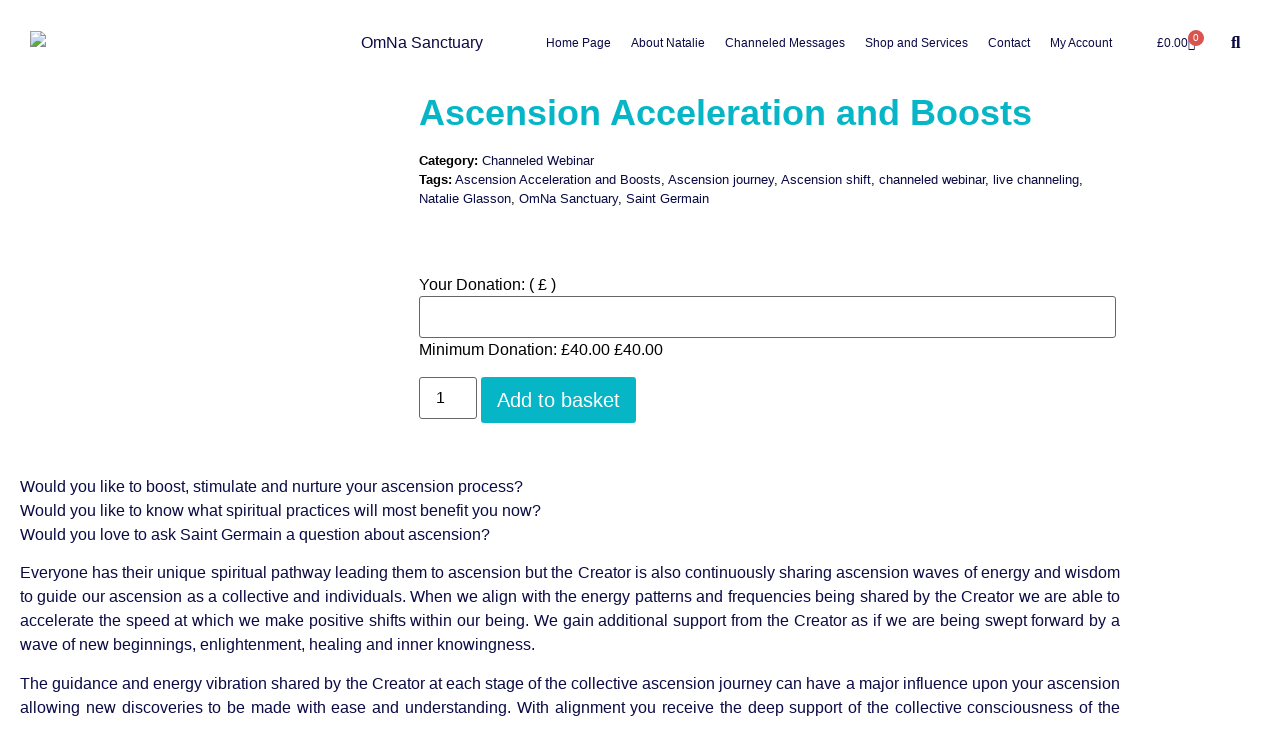

--- FILE ---
content_type: text/css
request_url: https://omna.org/wp-content/uploads/elementor/css/post-18.css?ver=1768855177
body_size: 348
content:
.elementor-kit-18{--e-global-color-primary:#6EC1E4;--e-global-color-secondary:#54595F;--e-global-color-text:#0B0B45;--e-global-color-accent:#D1AE00;--e-global-color-9e533d3:#54595F;--e-global-color-c8de08d:#FFFFFF;--e-global-color-ab17d4c:#000000;--e-global-color-0a39bf1:#EE81F2;--e-global-color-3f59c7c:#07B6C6;--e-global-color-0771f98:#0B0B45;--e-global-color-e4bcbf5:#7D7D7D;--e-global-color-340fed0:#D4D4D4;--e-global-typography-primary-font-family:"ABeeZee";--e-global-typography-primary-font-size:14px;--e-global-typography-primary-font-weight:600;--e-global-typography-secondary-font-family:"ABeeZee";--e-global-typography-secondary-font-size:12px;--e-global-typography-secondary-font-weight:400;--e-global-typography-text-font-family:"ABeeZee";--e-global-typography-text-font-size:16px;--e-global-typography-text-font-weight:400;--e-global-typography-accent-font-family:"ABeeZee";--e-global-typography-accent-font-size:10px;--e-global-typography-accent-font-weight:500;color:var( --e-global-color-ab17d4c );font-family:"ABeeZee", Sans-serif;font-size:16px;font-weight:500;}.elementor-kit-18 button,.elementor-kit-18 input[type="button"],.elementor-kit-18 input[type="submit"],.elementor-kit-18 .elementor-button{background-color:var( --e-global-color-3f59c7c );font-family:"ABeeZee", Sans-serif;font-size:20px;font-weight:400;color:var( --e-global-color-c8de08d );border-style:solid;border-width:0px 0px 0px 0px;}.elementor-kit-18 button:hover,.elementor-kit-18 button:focus,.elementor-kit-18 input[type="button"]:hover,.elementor-kit-18 input[type="button"]:focus,.elementor-kit-18 input[type="submit"]:hover,.elementor-kit-18 input[type="submit"]:focus,.elementor-kit-18 .elementor-button:hover,.elementor-kit-18 .elementor-button:focus{background-color:var( --e-global-color-0a39bf1 );color:var( --e-global-color-c8de08d );}.elementor-kit-18 e-page-transition{background-color:#FFBC7D;}.elementor-kit-18 a{color:var( --e-global-color-0771f98 );font-family:"ABeeZee", Sans-serif;}.elementor-kit-18 a:hover{color:var( --e-global-color-3f59c7c );}.elementor-kit-18 h1{color:var( --e-global-color-0771f98 );font-family:"ABeeZee", Sans-serif;font-size:32px;}.elementor-kit-18 h2{color:var( --e-global-color-0771f98 );font-family:"ABeeZee", Sans-serif;font-size:28px;}.elementor-kit-18 h3{color:var( --e-global-color-0771f98 );font-family:"ABeeZee", Sans-serif;font-size:24px;}.elementor-kit-18 h4{color:var( --e-global-color-0771f98 );font-family:"ABeeZee", Sans-serif;font-size:20px;}.elementor-kit-18 h5{color:var( --e-global-color-0771f98 );font-family:"ABeeZee", Sans-serif;font-size:18px;}.elementor-kit-18 h6{color:var( --e-global-color-0771f98 );font-family:"ABeeZee", Sans-serif;font-size:18px;}.elementor-section.elementor-section-boxed > .elementor-container{max-width:1140px;}.e-con{--container-max-width:1140px;}.elementor-widget:not(:last-child){margin-block-end:20px;}.elementor-element{--widgets-spacing:20px 20px;--widgets-spacing-row:20px;--widgets-spacing-column:20px;}{}h1.entry-title{display:var(--page-title-display);}.site-header .site-branding .site-logo img{width:75px;max-width:75px;}.site-header .site-navigation .menu li{font-family:"Cherry Cream Soda", Sans-serif;font-size:18px;}.site-footer .site-branding{flex-direction:column;align-items:stretch;}@media(max-width:1024px){.elementor-section.elementor-section-boxed > .elementor-container{max-width:1024px;}.e-con{--container-max-width:1024px;}}@media(max-width:767px){.elementor-section.elementor-section-boxed > .elementor-container{max-width:767px;}.e-con{--container-max-width:767px;}}

--- FILE ---
content_type: text/css
request_url: https://omna.org/wp-content/uploads/elementor/css/post-154.css?ver=1768855178
body_size: 1233
content:
.elementor-154 .elementor-element.elementor-element-d6ce24d:not(.elementor-motion-effects-element-type-background), .elementor-154 .elementor-element.elementor-element-d6ce24d > .elementor-motion-effects-container > .elementor-motion-effects-layer{background-image:url("https://omna.org/wp-content/uploads/2022/10/Participate-in-my-next-group.jpg");background-position:center center;background-repeat:no-repeat;background-size:cover;}.elementor-154 .elementor-element.elementor-element-d6ce24d{transition:background 0.3s, border 0.3s, border-radius 0.3s, box-shadow 0.3s;margin-top:50px;margin-bottom:0px;}.elementor-154 .elementor-element.elementor-element-d6ce24d > .elementor-background-overlay{transition:background 0.3s, border-radius 0.3s, opacity 0.3s;}.elementor-widget-image .widget-image-caption{color:var( --e-global-color-text );font-family:var( --e-global-typography-text-font-family ), Sans-serif;font-size:var( --e-global-typography-text-font-size );font-weight:var( --e-global-typography-text-font-weight );}.elementor-widget-heading .elementor-heading-title{font-family:var( --e-global-typography-primary-font-family ), Sans-serif;font-size:var( --e-global-typography-primary-font-size );font-weight:var( --e-global-typography-primary-font-weight );color:var( --e-global-color-primary );}.elementor-154 .elementor-element.elementor-element-2221c6b > .elementor-widget-container{padding:10px 10px 10px 10px;}.elementor-154 .elementor-element.elementor-element-2221c6b{text-align:center;}.elementor-154 .elementor-element.elementor-element-2221c6b .elementor-heading-title{font-family:"ABeeZee", Sans-serif;font-size:24px;font-weight:400;color:var( --e-global-color-text );}.elementor-widget-form .elementor-field-group > label, .elementor-widget-form .elementor-field-subgroup label{color:var( --e-global-color-text );}.elementor-widget-form .elementor-field-group > label{font-family:var( --e-global-typography-text-font-family ), Sans-serif;font-size:var( --e-global-typography-text-font-size );font-weight:var( --e-global-typography-text-font-weight );}.elementor-widget-form .elementor-field-type-html{color:var( --e-global-color-text );font-family:var( --e-global-typography-text-font-family ), Sans-serif;font-size:var( --e-global-typography-text-font-size );font-weight:var( --e-global-typography-text-font-weight );}.elementor-widget-form .elementor-field-group .elementor-field{color:var( --e-global-color-text );}.elementor-widget-form .elementor-field-group .elementor-field, .elementor-widget-form .elementor-field-subgroup label{font-family:var( --e-global-typography-text-font-family ), Sans-serif;font-size:var( --e-global-typography-text-font-size );font-weight:var( --e-global-typography-text-font-weight );}.elementor-widget-form .elementor-button{font-family:var( --e-global-typography-accent-font-family ), Sans-serif;font-size:var( --e-global-typography-accent-font-size );font-weight:var( --e-global-typography-accent-font-weight );}.elementor-widget-form .e-form__buttons__wrapper__button-next{background-color:var( --e-global-color-accent );}.elementor-widget-form .elementor-button[type="submit"]{background-color:var( --e-global-color-accent );}.elementor-widget-form .e-form__buttons__wrapper__button-previous{background-color:var( --e-global-color-accent );}.elementor-widget-form .elementor-message{font-family:var( --e-global-typography-text-font-family ), Sans-serif;font-size:var( --e-global-typography-text-font-size );font-weight:var( --e-global-typography-text-font-weight );}.elementor-widget-form .e-form__indicators__indicator, .elementor-widget-form .e-form__indicators__indicator__label{font-family:var( --e-global-typography-accent-font-family ), Sans-serif;font-size:var( --e-global-typography-accent-font-size );font-weight:var( --e-global-typography-accent-font-weight );}.elementor-widget-form{--e-form-steps-indicator-inactive-primary-color:var( --e-global-color-text );--e-form-steps-indicator-active-primary-color:var( --e-global-color-accent );--e-form-steps-indicator-completed-primary-color:var( --e-global-color-accent );--e-form-steps-indicator-progress-color:var( --e-global-color-accent );--e-form-steps-indicator-progress-background-color:var( --e-global-color-text );--e-form-steps-indicator-progress-meter-color:var( --e-global-color-text );}.elementor-widget-form .e-form__indicators__indicator__progress__meter{font-family:var( --e-global-typography-accent-font-family ), Sans-serif;font-size:var( --e-global-typography-accent-font-size );font-weight:var( --e-global-typography-accent-font-weight );}.elementor-154 .elementor-element.elementor-element-2e8dc71 > .elementor-widget-container{margin:25px 150px 25px 150px;}.elementor-154 .elementor-element.elementor-element-2e8dc71 .elementor-field-group{padding-right:calc( 12px/2 );padding-left:calc( 12px/2 );margin-bottom:12px;}.elementor-154 .elementor-element.elementor-element-2e8dc71 .elementor-form-fields-wrapper{margin-left:calc( -12px/2 );margin-right:calc( -12px/2 );margin-bottom:-12px;}.elementor-154 .elementor-element.elementor-element-2e8dc71 .elementor-field-group.recaptcha_v3-bottomleft, .elementor-154 .elementor-element.elementor-element-2e8dc71 .elementor-field-group.recaptcha_v3-bottomright{margin-bottom:0;}body.rtl .elementor-154 .elementor-element.elementor-element-2e8dc71 .elementor-labels-inline .elementor-field-group > label{padding-left:10px;}body:not(.rtl) .elementor-154 .elementor-element.elementor-element-2e8dc71 .elementor-labels-inline .elementor-field-group > label{padding-right:10px;}body .elementor-154 .elementor-element.elementor-element-2e8dc71 .elementor-labels-above .elementor-field-group > label{padding-bottom:10px;}.elementor-154 .elementor-element.elementor-element-2e8dc71 .elementor-field-group > label{font-family:"ABeeZee", Sans-serif;font-size:16px;font-weight:400;}.elementor-154 .elementor-element.elementor-element-2e8dc71 .elementor-field-type-html{padding-bottom:0px;}.elementor-154 .elementor-element.elementor-element-2e8dc71 .elementor-field-group .elementor-field, .elementor-154 .elementor-element.elementor-element-2e8dc71 .elementor-field-subgroup label{font-family:"ABeeZee", Sans-serif;font-size:16px;font-weight:400;}.elementor-154 .elementor-element.elementor-element-2e8dc71 .elementor-field-group .elementor-field:not(.elementor-select-wrapper){background-color:#ffffff;}.elementor-154 .elementor-element.elementor-element-2e8dc71 .elementor-field-group .elementor-select-wrapper select{background-color:#ffffff;}.elementor-154 .elementor-element.elementor-element-2e8dc71 .elementor-button{font-family:"ABeeZee", Sans-serif;font-size:16px;font-weight:500;}.elementor-154 .elementor-element.elementor-element-2e8dc71 .e-form__buttons__wrapper__button-next{background-color:var( --e-global-color-3f59c7c );color:var( --e-global-color-c8de08d );}.elementor-154 .elementor-element.elementor-element-2e8dc71 .elementor-button[type="submit"]{background-color:var( --e-global-color-3f59c7c );color:var( --e-global-color-c8de08d );}.elementor-154 .elementor-element.elementor-element-2e8dc71 .elementor-button[type="submit"] svg *{fill:var( --e-global-color-c8de08d );}.elementor-154 .elementor-element.elementor-element-2e8dc71 .e-form__buttons__wrapper__button-previous{background-color:var( --e-global-color-3f59c7c );color:var( --e-global-color-c8de08d );}.elementor-154 .elementor-element.elementor-element-2e8dc71 .e-form__buttons__wrapper__button-next:hover{background-color:var( --e-global-color-0a39bf1 );color:var( --e-global-color-c8de08d );}.elementor-154 .elementor-element.elementor-element-2e8dc71 .elementor-button[type="submit"]:hover{background-color:var( --e-global-color-0a39bf1 );color:var( --e-global-color-c8de08d );}.elementor-154 .elementor-element.elementor-element-2e8dc71 .elementor-button[type="submit"]:hover svg *{fill:var( --e-global-color-c8de08d );}.elementor-154 .elementor-element.elementor-element-2e8dc71 .e-form__buttons__wrapper__button-previous:hover{background-color:var( --e-global-color-0a39bf1 );color:var( --e-global-color-c8de08d );}.elementor-154 .elementor-element.elementor-element-2e8dc71 .elementor-message{font-family:"Roboto", Sans-serif;font-size:16px;font-weight:400;}.elementor-154 .elementor-element.elementor-element-2e8dc71 .elementor-message.elementor-message-success{color:var( --e-global-color-ab17d4c );}.elementor-154 .elementor-element.elementor-element-2e8dc71 .elementor-message.elementor-message-danger{color:var( --e-global-color-ab17d4c );}.elementor-154 .elementor-element.elementor-element-2e8dc71 .elementor-message.elementor-help-inline{color:var( --e-global-color-ab17d4c );}.elementor-154 .elementor-element.elementor-element-2e8dc71 .e-form__indicators__indicator, .elementor-154 .elementor-element.elementor-element-2e8dc71 .e-form__indicators__indicator__label{font-family:"ABeeZee", Sans-serif;font-size:13px;font-weight:500;}.elementor-154 .elementor-element.elementor-element-2e8dc71{--e-form-steps-indicators-spacing:20px;--e-form-steps-indicator-padding:30px;--e-form-steps-indicator-inactive-primary-color:var( --e-global-color-0771f98 );--e-form-steps-indicator-inactive-secondary-color:var( --e-global-color-c8de08d );--e-form-steps-indicator-active-primary-color:var( --e-global-color-0a39bf1 );--e-form-steps-indicator-active-secondary-color:#ffffff;--e-form-steps-indicator-completed-primary-color:var( --e-global-color-3f59c7c );--e-form-steps-indicator-completed-secondary-color:#ffffff;--e-form-steps-divider-width:2px;--e-form-steps-divider-gap:20px;}.elementor-widget-wc-add-to-cart .elementor-button{background-color:var( --e-global-color-accent );font-family:var( --e-global-typography-accent-font-family ), Sans-serif;font-size:var( --e-global-typography-accent-font-size );font-weight:var( --e-global-typography-accent-font-weight );}.elementor-154 .elementor-element.elementor-element-0e41ac9 .elementor-button{background-color:var( --e-global-color-0a39bf1 );font-family:"ABeeZee", Sans-serif;font-size:16px;font-weight:500;fill:var( --e-global-color-c8de08d );color:var( --e-global-color-c8de08d );}.elementor-154 .elementor-element.elementor-element-0e41ac9 .elementor-button:hover, .elementor-154 .elementor-element.elementor-element-0e41ac9 .elementor-button:focus{background-color:var( --e-global-color-3f59c7c );color:var( --e-global-color-c8de08d );}.elementor-154 .elementor-element.elementor-element-0e41ac9 .elementor-button-content-wrapper{flex-direction:row;}.elementor-154 .elementor-element.elementor-element-0e41ac9 .elementor-button:hover svg, .elementor-154 .elementor-element.elementor-element-0e41ac9 .elementor-button:focus svg{fill:var( --e-global-color-c8de08d );}.elementor-154 .elementor-element.elementor-element-a63dada .elementor-button{background-color:var( --e-global-color-0a39bf1 );font-family:"ABeeZee", Sans-serif;font-size:16px;font-weight:500;fill:var( --e-global-color-c8de08d );color:var( --e-global-color-c8de08d );}.elementor-154 .elementor-element.elementor-element-a63dada .elementor-button:hover, .elementor-154 .elementor-element.elementor-element-a63dada .elementor-button:focus{background-color:var( --e-global-color-3f59c7c );color:var( --e-global-color-c8de08d );}.elementor-154 .elementor-element.elementor-element-a63dada .elementor-button-content-wrapper{flex-direction:row;}.elementor-154 .elementor-element.elementor-element-a63dada .elementor-button:hover svg, .elementor-154 .elementor-element.elementor-element-a63dada .elementor-button:focus svg{fill:var( --e-global-color-c8de08d );}.elementor-widget-text-editor{font-family:var( --e-global-typography-text-font-family ), Sans-serif;font-size:var( --e-global-typography-text-font-size );font-weight:var( --e-global-typography-text-font-weight );color:var( --e-global-color-text );}.elementor-widget-text-editor.elementor-drop-cap-view-stacked .elementor-drop-cap{background-color:var( --e-global-color-primary );}.elementor-widget-text-editor.elementor-drop-cap-view-framed .elementor-drop-cap, .elementor-widget-text-editor.elementor-drop-cap-view-default .elementor-drop-cap{color:var( --e-global-color-primary );border-color:var( --e-global-color-primary );}.elementor-154 .elementor-element.elementor-element-e913752{text-align:center;font-family:"ABeeZee", Sans-serif;font-size:16px;font-weight:400;color:var( --e-global-color-text );}.elementor-154 .elementor-element.elementor-element-aaf6ae0{text-align:center;font-family:"ABeeZee", Sans-serif;font-size:16px;font-weight:400;color:var( --e-global-color-text );}.elementor-154 .elementor-element.elementor-element-c2ff2d4{width:auto;max-width:auto;text-align:center;}.elementor-154 .elementor-element.elementor-element-4ed4aa4{width:auto;max-width:auto;text-align:center;}.elementor-theme-builder-content-area{height:400px;}.elementor-location-header:before, .elementor-location-footer:before{content:"";display:table;clear:both;}@media(max-width:1366px){.elementor-widget-image .widget-image-caption{font-size:var( --e-global-typography-text-font-size );}.elementor-widget-heading .elementor-heading-title{font-size:var( --e-global-typography-primary-font-size );}.elementor-154 .elementor-element.elementor-element-2221c6b > .elementor-widget-container{padding:10px 10px 10px 10px;}.elementor-154 .elementor-element.elementor-element-2221c6b .elementor-heading-title{font-size:24px;}.elementor-widget-form .elementor-field-group > label{font-size:var( --e-global-typography-text-font-size );}.elementor-widget-form .elementor-field-type-html{font-size:var( --e-global-typography-text-font-size );}.elementor-widget-form .elementor-field-group .elementor-field, .elementor-widget-form .elementor-field-subgroup label{font-size:var( --e-global-typography-text-font-size );}.elementor-widget-form .elementor-button{font-size:var( --e-global-typography-accent-font-size );}.elementor-widget-form .elementor-message{font-size:var( --e-global-typography-text-font-size );}.elementor-widget-form .e-form__indicators__indicator, .elementor-widget-form .e-form__indicators__indicator__label{font-size:var( --e-global-typography-accent-font-size );}.elementor-widget-form .e-form__indicators__indicator__progress__meter{font-size:var( --e-global-typography-accent-font-size );}.elementor-154 .elementor-element.elementor-element-2e8dc71 > .elementor-widget-container{margin:25px 150px 25px 150px;}.elementor-154 .elementor-element.elementor-element-2e8dc71 .elementor-field-group > label{font-size:16px;}.elementor-154 .elementor-element.elementor-element-2e8dc71 .elementor-field-group .elementor-field, .elementor-154 .elementor-element.elementor-element-2e8dc71 .elementor-field-subgroup label{font-size:16px;}.elementor-154 .elementor-element.elementor-element-2e8dc71 .elementor-button{font-size:20px;}.elementor-widget-wc-add-to-cart .elementor-button{font-size:var( --e-global-typography-accent-font-size );}.elementor-widget-text-editor{font-size:var( --e-global-typography-text-font-size );}}@media(max-width:1024px){.elementor-widget-image .widget-image-caption{font-size:var( --e-global-typography-text-font-size );}.elementor-widget-heading .elementor-heading-title{font-size:var( --e-global-typography-primary-font-size );}.elementor-154 .elementor-element.elementor-element-2221c6b > .elementor-widget-container{padding:10px 10px 10px 10px;}.elementor-154 .elementor-element.elementor-element-2221c6b .elementor-heading-title{font-size:21px;}.elementor-widget-form .elementor-field-group > label{font-size:var( --e-global-typography-text-font-size );}.elementor-widget-form .elementor-field-type-html{font-size:var( --e-global-typography-text-font-size );}.elementor-widget-form .elementor-field-group .elementor-field, .elementor-widget-form .elementor-field-subgroup label{font-size:var( --e-global-typography-text-font-size );}.elementor-widget-form .elementor-button{font-size:var( --e-global-typography-accent-font-size );}.elementor-widget-form .elementor-message{font-size:var( --e-global-typography-text-font-size );}.elementor-widget-form .e-form__indicators__indicator, .elementor-widget-form .e-form__indicators__indicator__label{font-size:var( --e-global-typography-accent-font-size );}.elementor-widget-form .e-form__indicators__indicator__progress__meter{font-size:var( --e-global-typography-accent-font-size );}.elementor-154 .elementor-element.elementor-element-2e8dc71 > .elementor-widget-container{margin:5px 100px 20px 100px;}.elementor-154 .elementor-element.elementor-element-2e8dc71 .elementor-field-group > label{font-size:14px;}.elementor-154 .elementor-element.elementor-element-2e8dc71 .elementor-field-group .elementor-field, .elementor-154 .elementor-element.elementor-element-2e8dc71 .elementor-field-subgroup label{font-size:14px;}.elementor-154 .elementor-element.elementor-element-2e8dc71 .elementor-button{font-size:16px;}.elementor-widget-wc-add-to-cart .elementor-button{font-size:var( --e-global-typography-accent-font-size );}.elementor-widget-text-editor{font-size:var( --e-global-typography-text-font-size );}.elementor-154 .elementor-element.elementor-element-e913752{font-size:14px;}.elementor-154 .elementor-element.elementor-element-aaf6ae0{font-size:14px;}}@media(max-width:767px){.elementor-widget-image .widget-image-caption{font-size:var( --e-global-typography-text-font-size );}.elementor-widget-heading .elementor-heading-title{font-size:var( --e-global-typography-primary-font-size );}.elementor-154 .elementor-element.elementor-element-2221c6b > .elementor-widget-container{padding:5px 5px 5px 5px;}.elementor-154 .elementor-element.elementor-element-2221c6b{text-align:center;}.elementor-154 .elementor-element.elementor-element-2221c6b .elementor-heading-title{font-size:16px;}.elementor-widget-form .elementor-field-group > label{font-size:var( --e-global-typography-text-font-size );}.elementor-widget-form .elementor-field-type-html{font-size:var( --e-global-typography-text-font-size );}.elementor-widget-form .elementor-field-group .elementor-field, .elementor-widget-form .elementor-field-subgroup label{font-size:var( --e-global-typography-text-font-size );}.elementor-widget-form .elementor-button{font-size:var( --e-global-typography-accent-font-size );}.elementor-widget-form .elementor-message{font-size:var( --e-global-typography-text-font-size );}.elementor-widget-form .e-form__indicators__indicator, .elementor-widget-form .e-form__indicators__indicator__label{font-size:var( --e-global-typography-accent-font-size );}.elementor-widget-form .e-form__indicators__indicator__progress__meter{font-size:var( --e-global-typography-accent-font-size );}.elementor-154 .elementor-element.elementor-element-2e8dc71 > .elementor-widget-container{margin:10px 20px 15px 20px;}.elementor-154 .elementor-element.elementor-element-2e8dc71 .elementor-field-group > label{font-size:14px;}.elementor-154 .elementor-element.elementor-element-2e8dc71 .elementor-field-group .elementor-field, .elementor-154 .elementor-element.elementor-element-2e8dc71 .elementor-field-subgroup label{font-size:14px;}.elementor-154 .elementor-element.elementor-element-2e8dc71 .elementor-button{font-size:16px;}.elementor-widget-wc-add-to-cart .elementor-button{font-size:var( --e-global-typography-accent-font-size );}.elementor-widget-text-editor{font-size:var( --e-global-typography-text-font-size );}.elementor-154 .elementor-element.elementor-element-e913752{font-size:12px;}.elementor-154 .elementor-element.elementor-element-aaf6ae0{font-size:12px;}}

--- FILE ---
content_type: text/css
request_url: https://omna.org/wp-content/uploads/elementor/css/post-3280.css?ver=1768856299
body_size: 983
content:
.elementor-widget-woocommerce-product-title .elementor-heading-title{font-family:var( --e-global-typography-primary-font-family ), Sans-serif;font-size:var( --e-global-typography-primary-font-size );font-weight:var( --e-global-typography-primary-font-weight );color:var( --e-global-color-primary );}.elementor-3280 .elementor-element.elementor-element-d733206 > .elementor-widget-container{margin:0px 10px 0px 10px;}.elementor-3280 .elementor-element.elementor-element-d733206 .elementor-heading-title{font-family:"ABeeZee", Sans-serif;font-size:36px;font-weight:600;color:var( --e-global-color-3f59c7c );}.elementor-3280 .elementor-element.elementor-element-d77abda > .elementor-widget-container{margin:0px 10px 0px 10px;}.woocommerce .elementor-3280 .elementor-element.elementor-element-d77abda .star-rating{color:var( --e-global-color-accent );}.elementor-widget-woocommerce-product-meta .product_meta .detail-container:not(:last-child):after{border-color:var( --e-global-color-text );}.elementor-3280 .elementor-element.elementor-element-0a92601 > .elementor-widget-container{margin:0px 10px 0px 10px;}.elementor-3280 .elementor-element.elementor-element-0a92601{font-family:"ABeeZee", Sans-serif;font-size:13px;}.woocommerce .elementor-widget-woocommerce-product-price .price{color:var( --e-global-color-primary );font-family:var( --e-global-typography-primary-font-family ), Sans-serif;font-size:var( --e-global-typography-primary-font-size );font-weight:var( --e-global-typography-primary-font-weight );}.elementor-3280 .elementor-element.elementor-element-55d95b1 > .elementor-widget-container{margin:0px 10px 0px 10px;}.woocommerce .elementor-3280 .elementor-element.elementor-element-55d95b1 .price{color:var( --e-global-color-3f59c7c );font-family:"ABeeZee", Sans-serif;font-size:24px;font-weight:600;}.elementor-widget-woocommerce-product-add-to-cart .added_to_cart{font-family:var( --e-global-typography-accent-font-family ), Sans-serif;font-size:var( --e-global-typography-accent-font-size );font-weight:var( --e-global-typography-accent-font-weight );}.elementor-3280 .elementor-element.elementor-element-d85c070 > .elementor-widget-container{margin:10px 10px 10px 10px;}.elementor-3280 .elementor-element.elementor-element-d85c070 .cart button, .elementor-3280 .elementor-element.elementor-element-d85c070 .cart .button{font-family:"ABeeZee", Sans-serif;color:var( --e-global-color-c8de08d );background-color:var( --e-global-color-3f59c7c );transition:all 0.25s;}.elementor-3280 .elementor-element.elementor-element-d85c070 .cart button:hover, .elementor-3280 .elementor-element.elementor-element-d85c070 .cart .button:hover{color:var( --e-global-color-c8de08d );background-color:var( --e-global-color-0a39bf1 );}.elementor-3280 .elementor-element.elementor-element-d85c070 .quantity .qty{transition:all 0.2s;}.elementor-3280 .elementor-element.elementor-element-e653fe4 > .elementor-widget-container{margin:0px 10px 0px 10px;}.elementor-3280 .elementor-element.elementor-element-e653fe4{text-align:justify;}.woocommerce .elementor-3280 .elementor-element.elementor-element-e653fe4 .woocommerce-product-details__short-description{color:var( --e-global-color-0771f98 );font-family:"ABeeZee", Sans-serif;font-size:16px;font-weight:400;}.elementor-widget-text-editor{font-family:var( --e-global-typography-text-font-family ), Sans-serif;font-size:var( --e-global-typography-text-font-size );font-weight:var( --e-global-typography-text-font-weight );color:var( --e-global-color-text );}.elementor-widget-text-editor.elementor-drop-cap-view-stacked .elementor-drop-cap{background-color:var( --e-global-color-primary );}.elementor-widget-text-editor.elementor-drop-cap-view-framed .elementor-drop-cap, .elementor-widget-text-editor.elementor-drop-cap-view-default .elementor-drop-cap{color:var( --e-global-color-primary );border-color:var( --e-global-color-primary );}.elementor-3280 .elementor-element.elementor-element-e560caf > .elementor-widget-container{margin:10px 10px 10px 10px;}.elementor-3280 .elementor-element.elementor-element-e560caf{text-align:justify;font-family:"ABeeZee", Sans-serif;font-size:16px;font-weight:400;}.elementor-widget-button .elementor-button{background-color:var( --e-global-color-accent );font-family:var( --e-global-typography-accent-font-family ), Sans-serif;font-size:var( --e-global-typography-accent-font-size );font-weight:var( --e-global-typography-accent-font-weight );}.elementor-3280 .elementor-element.elementor-element-5115ec0 .elementor-button{background-color:var( --e-global-color-3f59c7c );font-family:"ABeeZee", Sans-serif;font-size:20px;font-weight:400;fill:var( --e-global-color-c8de08d );color:var( --e-global-color-c8de08d );}.elementor-3280 .elementor-element.elementor-element-5115ec0 .elementor-button:hover, .elementor-3280 .elementor-element.elementor-element-5115ec0 .elementor-button:focus{background-color:var( --e-global-color-0a39bf1 );}.elementor-3280 .elementor-element.elementor-element-5115ec0 > .elementor-widget-container{padding:0px 0px 0px 0px;}.woocommerce .elementor-3280 .elementor-element.elementor-element-bed76dd .woocommerce-tabs ul.wc-tabs li a{color:var( --e-global-color-c8de08d );}.woocommerce .elementor-3280 .elementor-element.elementor-element-bed76dd .woocommerce-tabs ul.wc-tabs li{background-color:var( --e-global-color-3f59c7c );}.woocommerce .elementor-3280 .elementor-element.elementor-element-bed76dd .woocommerce-Tabs-panel{color:var( --e-global-color-text );}.woocommerce .elementor-3280 .elementor-element.elementor-element-bed76dd .woocommerce-tabs .woocommerce-Tabs-panel{font-family:"ABeeZee", Sans-serif;font-size:16px;font-weight:400;}.woocommerce .elementor-3280 .elementor-element.elementor-element-bed76dd .woocommerce-Tabs-panel h2{color:var( --e-global-color-0a39bf1 );}.woocommerce .elementor-3280 .elementor-element.elementor-element-bed76dd .woocommerce-tabs .woocommerce-Tabs-panel h2{font-family:"ABeeZee", Sans-serif;font-size:24px;}.elementor-widget-heading .elementor-heading-title{font-family:var( --e-global-typography-primary-font-family ), Sans-serif;font-size:var( --e-global-typography-primary-font-size );font-weight:var( --e-global-typography-primary-font-weight );color:var( --e-global-color-primary );}.elementor-3280 .elementor-element.elementor-element-fc73705{text-align:start;}.elementor-3280 .elementor-element.elementor-element-fc73705 .elementor-heading-title{font-family:"ABeeZee", Sans-serif;font-size:32px;font-weight:400;color:var( --e-global-color-3f59c7c );}.elementor-widget-woocommerce-products.elementor-wc-products ul.products li.product .woocommerce-loop-product__title{color:var( --e-global-color-primary );}.elementor-widget-woocommerce-products.elementor-wc-products ul.products li.product .woocommerce-loop-category__title{color:var( --e-global-color-primary );}.elementor-widget-woocommerce-products.elementor-wc-products ul.products li.product .woocommerce-loop-product__title, .elementor-widget-woocommerce-products.elementor-wc-products ul.products li.product .woocommerce-loop-category__title{font-family:var( --e-global-typography-primary-font-family ), Sans-serif;font-size:var( --e-global-typography-primary-font-size );font-weight:var( --e-global-typography-primary-font-weight );}.elementor-widget-woocommerce-products{--products-title-color:var( --e-global-color-primary );}.elementor-widget-woocommerce-products.products-heading-show .related-products > h2, .elementor-widget-woocommerce-products.products-heading-show .upsells > h2, .elementor-widget-woocommerce-products.products-heading-show .cross-sells > h2{font-family:var( --e-global-typography-primary-font-family ), Sans-serif;font-size:var( --e-global-typography-primary-font-size );font-weight:var( --e-global-typography-primary-font-weight );}.elementor-widget-woocommerce-products.elementor-wc-products ul.products li.product .price{color:var( --e-global-color-primary );font-family:var( --e-global-typography-primary-font-family ), Sans-serif;font-size:var( --e-global-typography-primary-font-size );font-weight:var( --e-global-typography-primary-font-weight );}.elementor-widget-woocommerce-products.elementor-wc-products ul.products li.product .price ins{color:var( --e-global-color-primary );}.elementor-widget-woocommerce-products.elementor-wc-products ul.products li.product .price ins .amount{color:var( --e-global-color-primary );}.elementor-widget-woocommerce-products.elementor-wc-products ul.products li.product .price del{color:var( --e-global-color-primary );}.elementor-widget-woocommerce-products.elementor-wc-products ul.products li.product .price del .amount{color:var( --e-global-color-primary );}.elementor-widget-woocommerce-products.elementor-wc-products ul.products li.product .price del {font-family:var( --e-global-typography-primary-font-family ), Sans-serif;font-size:var( --e-global-typography-primary-font-size );font-weight:var( --e-global-typography-primary-font-weight );}.elementor-widget-woocommerce-products.elementor-wc-products ul.products li.product .button{font-family:var( --e-global-typography-accent-font-family ), Sans-serif;font-size:var( --e-global-typography-accent-font-size );font-weight:var( --e-global-typography-accent-font-weight );}.elementor-widget-woocommerce-products.elementor-wc-products .added_to_cart{font-family:var( --e-global-typography-accent-font-family ), Sans-serif;font-size:var( --e-global-typography-accent-font-size );font-weight:var( --e-global-typography-accent-font-weight );}.elementor-3280 .elementor-element.elementor-element-8554550.elementor-wc-products ul.products li.product{text-align:center;}.elementor-3280 .elementor-element.elementor-element-8554550.elementor-wc-products  ul.products{grid-column-gap:20px;grid-row-gap:20px;}.elementor-3280 .elementor-element.elementor-element-8554550.elementor-wc-products ul.products li.product .woocommerce-loop-product__title{color:var( --e-global-color-0771f98 );}.elementor-3280 .elementor-element.elementor-element-8554550.elementor-wc-products ul.products li.product .woocommerce-loop-category__title{color:var( --e-global-color-0771f98 );}.elementor-3280 .elementor-element.elementor-element-8554550.elementor-wc-products ul.products li.product .woocommerce-loop-product__title, .elementor-3280 .elementor-element.elementor-element-8554550.elementor-wc-products ul.products li.product .woocommerce-loop-category__title{font-family:"ABeeZee", Sans-serif;font-size:16px;font-weight:400;}.elementor-3280 .elementor-element.elementor-element-8554550.elementor-wc-products ul.products li.product .price{color:var( --e-global-color-0771f98 );font-family:"ABeeZee", Sans-serif;font-size:14px;font-weight:600;}.elementor-3280 .elementor-element.elementor-element-8554550.elementor-wc-products ul.products li.product .price ins{color:var( --e-global-color-0771f98 );}.elementor-3280 .elementor-element.elementor-element-8554550.elementor-wc-products ul.products li.product .price ins .amount{color:var( --e-global-color-0771f98 );}.elementor-3280 .elementor-element.elementor-element-8554550.elementor-wc-products ul.products li.product .price del{color:var( --e-global-color-0771f98 );}.elementor-3280 .elementor-element.elementor-element-8554550.elementor-wc-products ul.products li.product .price del .amount{color:var( --e-global-color-0771f98 );}.elementor-3280 .elementor-element.elementor-element-8554550.elementor-wc-products ul.products li.product .price del {font-family:"ABeeZee", Sans-serif;font-size:14px;font-weight:600;}.elementor-3280 .elementor-element.elementor-element-8554550.elementor-wc-products ul.products li.product .button{color:var( --e-global-color-c8de08d );background-color:var( --e-global-color-3f59c7c );font-family:"ABeeZee", Sans-serif;font-size:13px;font-weight:500;line-height:16px;}.elementor-3280 .elementor-element.elementor-element-8554550.elementor-wc-products ul.products li.product .button:hover{color:var( --e-global-color-c8de08d );background-color:var( --e-global-color-0a39bf1 );}.elementor-3280 .elementor-element.elementor-element-8554550.elementor-wc-products ul.products li.product span.onsale{display:block;}@media(max-width:1366px){.elementor-widget-woocommerce-product-title .elementor-heading-title{font-size:var( --e-global-typography-primary-font-size );}.woocommerce .elementor-widget-woocommerce-product-price .price{font-size:var( --e-global-typography-primary-font-size );}.elementor-widget-woocommerce-product-add-to-cart .added_to_cart{font-size:var( --e-global-typography-accent-font-size );}.elementor-widget-text-editor{font-size:var( --e-global-typography-text-font-size );}.elementor-widget-button .elementor-button{font-size:var( --e-global-typography-accent-font-size );}.elementor-widget-heading .elementor-heading-title{font-size:var( --e-global-typography-primary-font-size );}.elementor-widget-woocommerce-products.elementor-wc-products ul.products li.product .woocommerce-loop-product__title, .elementor-widget-woocommerce-products.elementor-wc-products ul.products li.product .woocommerce-loop-category__title{font-size:var( --e-global-typography-primary-font-size );}.elementor-widget-woocommerce-products.products-heading-show .related-products > h2, .elementor-widget-woocommerce-products.products-heading-show .upsells > h2, .elementor-widget-woocommerce-products.products-heading-show .cross-sells > h2{font-size:var( --e-global-typography-primary-font-size );}.elementor-widget-woocommerce-products.elementor-wc-products ul.products li.product .price{font-size:var( --e-global-typography-primary-font-size );}.elementor-widget-woocommerce-products.elementor-wc-products ul.products li.product .price del {font-size:var( --e-global-typography-primary-font-size );}.elementor-widget-woocommerce-products.elementor-wc-products ul.products li.product .button{font-size:var( --e-global-typography-accent-font-size );}.elementor-widget-woocommerce-products.elementor-wc-products .added_to_cart{font-size:var( --e-global-typography-accent-font-size );}}@media(max-width:1024px){.elementor-widget-woocommerce-product-title .elementor-heading-title{font-size:var( --e-global-typography-primary-font-size );}.woocommerce .elementor-widget-woocommerce-product-price .price{font-size:var( --e-global-typography-primary-font-size );}.elementor-widget-woocommerce-product-add-to-cart .added_to_cart{font-size:var( --e-global-typography-accent-font-size );}.elementor-widget-text-editor{font-size:var( --e-global-typography-text-font-size );}.elementor-widget-button .elementor-button{font-size:var( --e-global-typography-accent-font-size );}.elementor-widget-heading .elementor-heading-title{font-size:var( --e-global-typography-primary-font-size );}.elementor-3280 .elementor-element.elementor-element-fc73705 .elementor-heading-title{font-size:28px;}.elementor-widget-woocommerce-products.elementor-wc-products ul.products li.product .woocommerce-loop-product__title, .elementor-widget-woocommerce-products.elementor-wc-products ul.products li.product .woocommerce-loop-category__title{font-size:var( --e-global-typography-primary-font-size );}.elementor-widget-woocommerce-products.products-heading-show .related-products > h2, .elementor-widget-woocommerce-products.products-heading-show .upsells > h2, .elementor-widget-woocommerce-products.products-heading-show .cross-sells > h2{font-size:var( --e-global-typography-primary-font-size );}.elementor-widget-woocommerce-products.elementor-wc-products ul.products li.product .price{font-size:var( --e-global-typography-primary-font-size );}.elementor-widget-woocommerce-products.elementor-wc-products ul.products li.product .price del {font-size:var( --e-global-typography-primary-font-size );}.elementor-widget-woocommerce-products.elementor-wc-products ul.products li.product .button{font-size:var( --e-global-typography-accent-font-size );}.elementor-widget-woocommerce-products.elementor-wc-products .added_to_cart{font-size:var( --e-global-typography-accent-font-size );}.elementor-3280 .elementor-element.elementor-element-8554550.elementor-wc-products  ul.products{grid-column-gap:20px;grid-row-gap:40px;}}@media(max-width:767px){.elementor-widget-woocommerce-product-title .elementor-heading-title{font-size:var( --e-global-typography-primary-font-size );}.woocommerce .elementor-widget-woocommerce-product-price .price{font-size:var( --e-global-typography-primary-font-size );}.elementor-widget-woocommerce-product-add-to-cart .added_to_cart{font-size:var( --e-global-typography-accent-font-size );}.elementor-widget-text-editor{font-size:var( --e-global-typography-text-font-size );}.elementor-widget-button .elementor-button{font-size:var( --e-global-typography-accent-font-size );}.elementor-widget-heading .elementor-heading-title{font-size:var( --e-global-typography-primary-font-size );}.elementor-3280 .elementor-element.elementor-element-fc73705 .elementor-heading-title{font-size:24px;}.elementor-widget-woocommerce-products.elementor-wc-products ul.products li.product .woocommerce-loop-product__title, .elementor-widget-woocommerce-products.elementor-wc-products ul.products li.product .woocommerce-loop-category__title{font-size:var( --e-global-typography-primary-font-size );}.elementor-widget-woocommerce-products.products-heading-show .related-products > h2, .elementor-widget-woocommerce-products.products-heading-show .upsells > h2, .elementor-widget-woocommerce-products.products-heading-show .cross-sells > h2{font-size:var( --e-global-typography-primary-font-size );}.elementor-widget-woocommerce-products.elementor-wc-products ul.products li.product .price{font-size:var( --e-global-typography-primary-font-size );}.elementor-widget-woocommerce-products.elementor-wc-products ul.products li.product .price del {font-size:var( --e-global-typography-primary-font-size );}.elementor-widget-woocommerce-products.elementor-wc-products ul.products li.product .button{font-size:var( --e-global-typography-accent-font-size );}.elementor-widget-woocommerce-products.elementor-wc-products .added_to_cart{font-size:var( --e-global-typography-accent-font-size );}.elementor-3280 .elementor-element.elementor-element-8554550.elementor-wc-products  ul.products{grid-column-gap:20px;grid-row-gap:40px;}}@media(min-width:768px){.elementor-3280 .elementor-element.elementor-element-65d5092{width:34.999%;}.elementor-3280 .elementor-element.elementor-element-d764d70{width:64.61%;}}/* Start custom CSS for woocommerce-product-add-to-cart, class: .elementor-element-d85c070 */.suggested-price {visibility: hidden}/* End custom CSS */
/* Start custom CSS for woocommerce-product-data-tabs, class: .elementor-element-bed76dd */.star-rating
{
    color: #d1ae00
}/* End custom CSS */

--- FILE ---
content_type: application/x-javascript
request_url: https://omna.org/wp-content/plugins/sugar-calendar-lite/assets/lib/floating-ui/core-1.6.0.min.js?ver=1.6.0
body_size: 4052
content:
!function(t,e){"object"==typeof exports&&"undefined"!=typeof module?e(exports):"function"==typeof define&&define.amd?define(["exports"],e):e((t="undefined"!=typeof globalThis?globalThis:t||self).FloatingUICore={})}(this,(function(t){"use strict";const e=["top","right","bottom","left"],n=["start","end"],i=e.reduce(((t,e)=>t.concat(e,e+"-"+n[0],e+"-"+n[1])),[]),o=Math.min,r=Math.max,a={left:"right",right:"left",bottom:"top",top:"bottom"},l={start:"end",end:"start"};function s(t,e,n){return r(t,o(e,n))}function f(t,e){return"function"==typeof t?t(e):t}function c(t){return t.split("-")[0]}function u(t){return t.split("-")[1]}function m(t){return"x"===t?"y":"x"}function d(t){return"y"===t?"height":"width"}function g(t){return["top","bottom"].includes(c(t))?"y":"x"}function p(t){return m(g(t))}function h(t,e,n){void 0===n&&(n=!1);const i=u(t),o=p(t),r=d(o);let a="x"===o?i===(n?"end":"start")?"right":"left":"start"===i?"bottom":"top";return e.reference[r]>e.floating[r]&&(a=w(a)),[a,w(a)]}function y(t){return t.replace(/start|end/g,(t=>l[t]))}function w(t){return t.replace(/left|right|bottom|top/g,(t=>a[t]))}function x(t){return"number"!=typeof t?function(t){return{top:0,right:0,bottom:0,left:0,...t}}(t):{top:t,right:t,bottom:t,left:t}}function v(t){return{...t,top:t.y,left:t.x,right:t.x+t.width,bottom:t.y+t.height}}function b(t,e,n){let{reference:i,floating:o}=t;const r=g(e),a=p(e),l=d(a),s=c(e),f="y"===r,m=i.x+i.width/2-o.width/2,h=i.y+i.height/2-o.height/2,y=i[l]/2-o[l]/2;let w;switch(s){case"top":w={x:m,y:i.y-o.height};break;case"bottom":w={x:m,y:i.y+i.height};break;case"right":w={x:i.x+i.width,y:h};break;case"left":w={x:i.x-o.width,y:h};break;default:w={x:i.x,y:i.y}}switch(u(e)){case"start":w[a]-=y*(n&&f?-1:1);break;case"end":w[a]+=y*(n&&f?-1:1)}return w}async function A(t,e){var n;void 0===e&&(e={});const{x:i,y:o,platform:r,rects:a,elements:l,strategy:s}=t,{boundary:c="clippingAncestors",rootBoundary:u="viewport",elementContext:m="floating",altBoundary:d=!1,padding:g=0}=f(e,t),p=x(g),h=l[d?"floating"===m?"reference":"floating":m],y=v(await r.getClippingRect({element:null==(n=await(null==r.isElement?void 0:r.isElement(h)))||n?h:h.contextElement||await(null==r.getDocumentElement?void 0:r.getDocumentElement(l.floating)),boundary:c,rootBoundary:u,strategy:s})),w="floating"===m?{...a.floating,x:i,y:o}:a.reference,b=await(null==r.getOffsetParent?void 0:r.getOffsetParent(l.floating)),A=await(null==r.isElement?void 0:r.isElement(b))&&await(null==r.getScale?void 0:r.getScale(b))||{x:1,y:1},R=v(r.convertOffsetParentRelativeRectToViewportRelativeRect?await r.convertOffsetParentRelativeRectToViewportRelativeRect({elements:l,rect:w,offsetParent:b,strategy:s}):w);return{top:(y.top-R.top+p.top)/A.y,bottom:(R.bottom-y.bottom+p.bottom)/A.y,left:(y.left-R.left+p.left)/A.x,right:(R.right-y.right+p.right)/A.x}}function R(t,e){return{top:t.top-e.height,right:t.right-e.width,bottom:t.bottom-e.height,left:t.left-e.width}}function P(t){return e.some((e=>t[e]>=0))}function T(t){const e=o(...t.map((t=>t.left))),n=o(...t.map((t=>t.top)));return{x:e,y:n,width:r(...t.map((t=>t.right)))-e,height:r(...t.map((t=>t.bottom)))-n}}t.arrow=t=>({name:"arrow",options:t,async fn(e){const{x:n,y:i,placement:r,rects:a,platform:l,elements:c,middlewareData:m}=e,{element:g,padding:h=0}=f(t,e)||{};if(null==g)return{};const y=x(h),w={x:n,y:i},v=p(r),b=d(v),A=await l.getDimensions(g),R="y"===v,P=R?"top":"left",T=R?"bottom":"right",D=R?"clientHeight":"clientWidth",O=a.reference[b]+a.reference[v]-w[v]-a.floating[b],E=w[v]-a.reference[v],L=await(null==l.getOffsetParent?void 0:l.getOffsetParent(g));let k=L?L[D]:0;k&&await(null==l.isElement?void 0:l.isElement(L))||(k=c.floating[D]||a.floating[b]);const C=O/2-E/2,B=k/2-A[b]/2-1,H=o(y[P],B),S=o(y[T],B),F=H,j=k-A[b]-S,z=k/2-A[b]/2+C,M=s(F,z,j),V=!m.arrow&&null!=u(r)&&z!==M&&a.reference[b]/2-(z<F?H:S)-A[b]/2<0,W=V?z<F?z-F:z-j:0;return{[v]:w[v]+W,data:{[v]:M,centerOffset:z-M-W,...V&&{alignmentOffset:W}},reset:V}}}),t.autoPlacement=function(t){return void 0===t&&(t={}),{name:"autoPlacement",options:t,async fn(e){var n,o,r;const{rects:a,middlewareData:l,placement:s,platform:m,elements:d}=e,{crossAxis:g=!1,alignment:p,allowedPlacements:w=i,autoAlignment:x=!0,...v}=f(t,e),b=void 0!==p||w===i?function(t,e,n){return(t?[...n.filter((e=>u(e)===t)),...n.filter((e=>u(e)!==t))]:n.filter((t=>c(t)===t))).filter((n=>!t||u(n)===t||!!e&&y(n)!==n))}(p||null,x,w):w,R=await A(e,v),P=(null==(n=l.autoPlacement)?void 0:n.index)||0,T=b[P];if(null==T)return{};const D=h(T,a,await(null==m.isRTL?void 0:m.isRTL(d.floating)));if(s!==T)return{reset:{placement:b[0]}};const O=[R[c(T)],R[D[0]],R[D[1]]],E=[...(null==(o=l.autoPlacement)?void 0:o.overflows)||[],{placement:T,overflows:O}],L=b[P+1];if(L)return{data:{index:P+1,overflows:E},reset:{placement:L}};const k=E.map((t=>{const e=u(t.placement);return[t.placement,e&&g?t.overflows.slice(0,2).reduce(((t,e)=>t+e),0):t.overflows[0],t.overflows]})).sort(((t,e)=>t[1]-e[1])),C=(null==(r=k.filter((t=>t[2].slice(0,u(t[0])?2:3).every((t=>t<=0))))[0])?void 0:r[0])||k[0][0];return C!==s?{data:{index:P+1,overflows:E},reset:{placement:C}}:{}}}},t.computePosition=async(t,e,n)=>{const{placement:i="bottom",strategy:o="absolute",middleware:r=[],platform:a}=n,l=r.filter(Boolean),s=await(null==a.isRTL?void 0:a.isRTL(e));let f=await a.getElementRects({reference:t,floating:e,strategy:o}),{x:c,y:u}=b(f,i,s),m=i,d={},g=0;for(let n=0;n<l.length;n++){const{name:r,fn:p}=l[n],{x:h,y:y,data:w,reset:x}=await p({x:c,y:u,initialPlacement:i,placement:m,strategy:o,middlewareData:d,rects:f,platform:a,elements:{reference:t,floating:e}});c=null!=h?h:c,u=null!=y?y:u,d={...d,[r]:{...d[r],...w}},x&&g<=50&&(g++,"object"==typeof x&&(x.placement&&(m=x.placement),x.rects&&(f=!0===x.rects?await a.getElementRects({reference:t,floating:e,strategy:o}):x.rects),({x:c,y:u}=b(f,m,s))),n=-1)}return{x:c,y:u,placement:m,strategy:o,middlewareData:d}},t.detectOverflow=A,t.flip=function(t){return void 0===t&&(t={}),{name:"flip",options:t,async fn(e){var n,i;const{placement:o,middlewareData:r,rects:a,initialPlacement:l,platform:s,elements:m}=e,{mainAxis:d=!0,crossAxis:g=!0,fallbackPlacements:p,fallbackStrategy:x="bestFit",fallbackAxisSideDirection:v="none",flipAlignment:b=!0,...R}=f(t,e);if(null!=(n=r.arrow)&&n.alignmentOffset)return{};const P=c(o),T=c(l)===l,D=await(null==s.isRTL?void 0:s.isRTL(m.floating)),O=p||(T||!b?[w(l)]:function(t){const e=w(t);return[y(t),e,y(e)]}(l));p||"none"===v||O.push(...function(t,e,n,i){const o=u(t);let r=function(t,e,n){const i=["left","right"],o=["right","left"],r=["top","bottom"],a=["bottom","top"];switch(t){case"top":case"bottom":return n?e?o:i:e?i:o;case"left":case"right":return e?r:a;default:return[]}}(c(t),"start"===n,i);return o&&(r=r.map((t=>t+"-"+o)),e&&(r=r.concat(r.map(y)))),r}(l,b,v,D));const E=[l,...O],L=await A(e,R),k=[];let C=(null==(i=r.flip)?void 0:i.overflows)||[];if(d&&k.push(L[P]),g){const t=h(o,a,D);k.push(L[t[0]],L[t[1]])}if(C=[...C,{placement:o,overflows:k}],!k.every((t=>t<=0))){var B,H;const t=((null==(B=r.flip)?void 0:B.index)||0)+1,e=E[t];if(e)return{data:{index:t,overflows:C},reset:{placement:e}};let n=null==(H=C.filter((t=>t.overflows[0]<=0)).sort(((t,e)=>t.overflows[1]-e.overflows[1]))[0])?void 0:H.placement;if(!n)switch(x){case"bestFit":{var S;const t=null==(S=C.map((t=>[t.placement,t.overflows.filter((t=>t>0)).reduce(((t,e)=>t+e),0)])).sort(((t,e)=>t[1]-e[1]))[0])?void 0:S[0];t&&(n=t);break}case"initialPlacement":n=l}if(o!==n)return{reset:{placement:n}}}return{}}}},t.hide=function(t){return void 0===t&&(t={}),{name:"hide",options:t,async fn(e){const{rects:n}=e,{strategy:i="referenceHidden",...o}=f(t,e);switch(i){case"referenceHidden":{const t=R(await A(e,{...o,elementContext:"reference"}),n.reference);return{data:{referenceHiddenOffsets:t,referenceHidden:P(t)}}}case"escaped":{const t=R(await A(e,{...o,altBoundary:!0}),n.floating);return{data:{escapedOffsets:t,escaped:P(t)}}}default:return{}}}}},t.inline=function(t){return void 0===t&&(t={}),{name:"inline",options:t,async fn(e){const{placement:n,elements:i,rects:a,platform:l,strategy:s}=e,{padding:u=2,x:m,y:d}=f(t,e),p=Array.from(await(null==l.getClientRects?void 0:l.getClientRects(i.reference))||[]),h=function(t){const e=t.slice().sort(((t,e)=>t.y-e.y)),n=[];let i=null;for(let t=0;t<e.length;t++){const o=e[t];!i||o.y-i.y>i.height/2?n.push([o]):n[n.length-1].push(o),i=o}return n.map((t=>v(T(t))))}(p),y=v(T(p)),w=x(u);const b=await l.getElementRects({reference:{getBoundingClientRect:function(){if(2===h.length&&h[0].left>h[1].right&&null!=m&&null!=d)return h.find((t=>m>t.left-w.left&&m<t.right+w.right&&d>t.top-w.top&&d<t.bottom+w.bottom))||y;if(h.length>=2){if("y"===g(n)){const t=h[0],e=h[h.length-1],i="top"===c(n),o=t.top,r=e.bottom,a=i?t.left:e.left,l=i?t.right:e.right;return{top:o,bottom:r,left:a,right:l,width:l-a,height:r-o,x:a,y:o}}const t="left"===c(n),e=r(...h.map((t=>t.right))),i=o(...h.map((t=>t.left))),a=h.filter((n=>t?n.left===i:n.right===e)),l=a[0].top,s=a[a.length-1].bottom;return{top:l,bottom:s,left:i,right:e,width:e-i,height:s-l,x:i,y:l}}return y}},floating:i.floating,strategy:s});return a.reference.x!==b.reference.x||a.reference.y!==b.reference.y||a.reference.width!==b.reference.width||a.reference.height!==b.reference.height?{reset:{rects:b}}:{}}}},t.limitShift=function(t){return void 0===t&&(t={}),{options:t,fn(e){const{x:n,y:i,placement:o,rects:r,middlewareData:a}=e,{offset:l=0,mainAxis:s=!0,crossAxis:u=!0}=f(t,e),d={x:n,y:i},p=g(o),h=m(p);let y=d[h],w=d[p];const x=f(l,e),v="number"==typeof x?{mainAxis:x,crossAxis:0}:{mainAxis:0,crossAxis:0,...x};if(s){const t="y"===h?"height":"width",e=r.reference[h]-r.floating[t]+v.mainAxis,n=r.reference[h]+r.reference[t]-v.mainAxis;y<e?y=e:y>n&&(y=n)}if(u){var b,A;const t="y"===h?"width":"height",e=["top","left"].includes(c(o)),n=r.reference[p]-r.floating[t]+(e&&(null==(b=a.offset)?void 0:b[p])||0)+(e?0:v.crossAxis),i=r.reference[p]+r.reference[t]+(e?0:(null==(A=a.offset)?void 0:A[p])||0)-(e?v.crossAxis:0);w<n?w=n:w>i&&(w=i)}return{[h]:y,[p]:w}}}},t.offset=function(t){return void 0===t&&(t=0),{name:"offset",options:t,async fn(e){var n,i;const{x:o,y:r,placement:a,middlewareData:l}=e,s=await async function(t,e){const{placement:n,platform:i,elements:o}=t,r=await(null==i.isRTL?void 0:i.isRTL(o.floating)),a=c(n),l=u(n),s="y"===g(n),m=["left","top"].includes(a)?-1:1,d=r&&s?-1:1,p=f(e,t);let{mainAxis:h,crossAxis:y,alignmentAxis:w}="number"==typeof p?{mainAxis:p,crossAxis:0,alignmentAxis:null}:{mainAxis:0,crossAxis:0,alignmentAxis:null,...p};return l&&"number"==typeof w&&(y="end"===l?-1*w:w),s?{x:y*d,y:h*m}:{x:h*m,y:y*d}}(e,t);return a===(null==(n=l.offset)?void 0:n.placement)&&null!=(i=l.arrow)&&i.alignmentOffset?{}:{x:o+s.x,y:r+s.y,data:{...s,placement:a}}}}},t.rectToClientRect=v,t.shift=function(t){return void 0===t&&(t={}),{name:"shift",options:t,async fn(e){const{x:n,y:i,placement:o}=e,{mainAxis:r=!0,crossAxis:a=!1,limiter:l={fn:t=>{let{x:e,y:n}=t;return{x:e,y:n}}},...u}=f(t,e),d={x:n,y:i},p=await A(e,u),h=g(c(o)),y=m(h);let w=d[y],x=d[h];if(r){const t="y"===y?"bottom":"right";w=s(w+p["y"===y?"top":"left"],w,w-p[t])}if(a){const t="y"===h?"bottom":"right";x=s(x+p["y"===h?"top":"left"],x,x-p[t])}const v=l.fn({...e,[y]:w,[h]:x});return{...v,data:{x:v.x-n,y:v.y-i}}}}},t.size=function(t){return void 0===t&&(t={}),{name:"size",options:t,async fn(e){const{placement:n,rects:i,platform:a,elements:l}=e,{apply:s=(()=>{}),...m}=f(t,e),d=await A(e,m),p=c(n),h=u(n),y="y"===g(n),{width:w,height:x}=i.floating;let v,b;"top"===p||"bottom"===p?(v=p,b=h===(await(null==a.isRTL?void 0:a.isRTL(l.floating))?"start":"end")?"left":"right"):(b=p,v="end"===h?"top":"bottom");const R=x-d[v],P=w-d[b],T=!e.middlewareData.shift;let D=R,O=P;if(y){const t=w-d.left-d.right;O=h||T?o(P,t):t}else{const t=x-d.top-d.bottom;D=h||T?o(R,t):t}if(T&&!h){const t=r(d.left,0),e=r(d.right,0),n=r(d.top,0),i=r(d.bottom,0);y?O=w-2*(0!==t||0!==e?t+e:r(d.left,d.right)):D=x-2*(0!==n||0!==i?n+i:r(d.top,d.bottom))}await s({...e,availableWidth:O,availableHeight:D});const E=await a.getDimensions(l.floating);return w!==E.width||x!==E.height?{reset:{rects:!0}}:{}}}}}));
